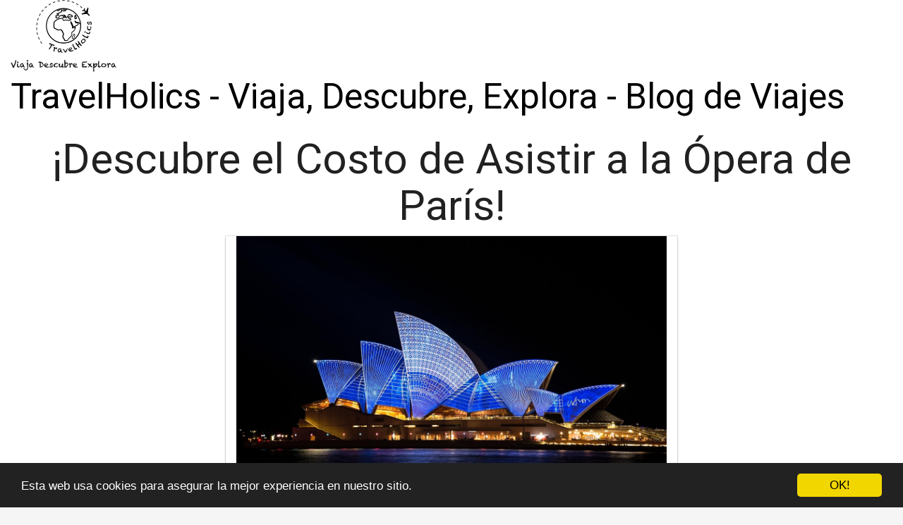

--- FILE ---
content_type: text/html; charset=utf-8
request_url: https://www.travelholics.es/descubre-el-costo-de-asistir-a-la-opera-de-paris/
body_size: 56653
content:

<!DOCTYPE html>
<html lang="es">
  <head>
    <meta charset="utf-8">
    <title>¡Descubre el Costo de Asistir a la Ópera de París! | TravelHolics</title>
    <meta http-equiv="content-language" content="es">
    <meta name="viewport" content="width=device-width, minimum-scale=1.0, maximum-scale=1.0">
    <meta name="theme-color" content="#ECEFF1">
    <link rel="canonical" href="https://www.travelholics.es/descubre-el-costo-de-asistir-a-la-opera-de-paris/">
    <link rel="icon" type="image/png" href="/static/img/favicon.png">
    <link rel="stylesheet" href="https://maxcdn.bootstrapcdn.com/bootstrap/3.3.6/css/bootstrap.min.css">
    <link rel="stylesheet" type="text/css" href="/static/css/base.css?v=1.0">
    
  <link rel="stylesheet" type="text/css" href="/static/css/news.css?v=1.0">
  <meta name="Description" content="">
  <meta name="Keywords" content="">
  
  

    <link rel="manifest" href="/static/manifest.json">

<script async src="https://securepubads.g.doubleclick.net/tag/js/gpt.js"></script>
<script>
  window.googletag = window.googletag || {cmd: []};
  googletag.cmd.push(function() {
    googletag.defineSlot('/22937118703/sdfas', [MISSING_WIDTH, MISSING_HEIGHT], 'div-gpt-ad-1709889142787-0').addService(googletag.pubads());
    googletag.pubads().enableSingleRequest();
    googletag.enableServices();
  });
</script>

<meta name="google-site-verification" content="8JVJ5ClEjZNJGhOMc6lzwzSIORaqkYf9Mk3xzCaTlV0" />

<script async src="https://pagead2.googlesyndication.com/pagead/js/adsbygoogle.js?client=ca-pub-8722313941493388" crossorigin="anonymous"></script>


<meta name="pushsdk" content="12d5c50a622a2ed130e0d4fbad33f337">




  </head>
  <body>
    <div id="general" class="container-fluid">
      <div id="cabecera" class="row">
        <div class="col-xs-12 col-md-12">
          <div class="row">
            <div class="col-xs-12 col-md-12">
              <img id="logo" src=" [data-uri]" title="TravelHolics - Viaja, Descubre, Explora - Blog de Viajes" alt="TravelHolics - Viaja, Descubre, Explora - Blog de Viajes">
              
              <a class="logo" href="/" title="TravelHolics - Viaja, Descubre, Explora - Blog de Viajes">TravelHolics - Viaja, Descubre, Explora - Blog de Viajes</a>
              
            </div>
          </div>
        </div>
      </div>

      <div style="clear:both"></div>

      

  <div class="row">
    <div class="col-xs-12 h1">
      <h1>¡Descubre el Costo de Asistir a la Ópera de París!</h1>
    </div>
    
    
    <div class="hot_image col-xs-12 col-md-offset-3 col-md-6" style="text-align:center;">
      <img src="/pics/2023/07/04/descubre-el-costo-de-asistir-a-la-opera-de-paris.png" title="¡Descubre el Costo de Asistir a la Ópera de París!">
    </div>
    


    

    <div class="description col-xs-12 col-md-offset-1 col-md-10">
      <div style='display:none'><input type='hidden' name='csrfmiddlewaretoken' value='wNVkuQSb9MBpSoa8cA49ZvbHGlfUd7TR' /></div>
      <p><!DOCTYPE html>
<html>
<head>
<title>Descubre el Costo de Asistir a la Ópera de París</title>
</head>
<body>

</p><p>La Ópera de París es uno de los lugares más emblemáticos de la ciudad de la luz. Con una rica historia y una arquitectura impresionante, asistir a una función de opera en este magnífico lugar es una experiencia única y memorable.</p>
<p>Si estás pensando en asistir a la ópera, es importante tener en cuenta el costo. Los precios de las entradas pueden variar dependiendo del día de la semana, la ubicación de los asientos y la producción que se esté presentando en ese momento. Además, es posible encontrar descuentos para estudiantes y personas mayores<strong>.</strong></p>
<p>En promedio, el costo de una entrada para la ópera de París puede oscilar entre los 50 y 200 euros. Sin embargo, existen opciones más económicas como las entradas para posiciones con visibilidad reducida o las entradas de último minuto<strong>.</strong></p>
<p>Si quieres tener una experiencia realmente especial, puedes optar por los palcos privados, que ofrecen una vista privilegiada del escenario y un trato exclusivo<strong>.</strong> Sin embargo, estos boletos suelen ser más costosos y pueden superar los 500 euros<strong>.</strong></p>
<p>Además del costo de las entradas, no olvides tener en cuenta otros gastos como el transporte hasta la Ópera de París y la posibilidad de realizar una cena antes o después del espectáculo<strong>.</strong></p>
<p>En resumen, asistir a la Ópera de París puede ser una experiencia inolvidable, pero es importante considerar el costo total<strong>.</strong> Desde el precio de las entradas hasta los gastos adicionales, es necesario planificar con antelación para que puedas disfrutar plenamente de este magnífico evento cultural en la ciudad de la luz<strong>.</strong></p>
</body>
</html> <h2>¿Cuándo es gratis la Ópera de París?</h2><p>La Ópera de París es uno de los destinos culturales más destacados de la ciudad. Con su impresionante arquitectura y su rica historia, atrae a turistas y amantes del arte de todo el mundo.</p>

<p>Si estás interesado en visitar la Ópera de París de forma gratuita, hay algunas opciones disponibles. Una de ellas es aprovechar las visitas guiadas gratuitas que se ofrecen en ciertos días y horarios. Durante estas visitas, podrás recorrer los impresionantes salones y salas de la Ópera, admirando la belleza de su decoración y conociendo más sobre su historia y funcionamiento. Es importante tener en cuenta que estas visitas no incluyen el acceso a los espectáculos, solo permiten un recorrido por las instalaciones.</p>

<p>Otra opción para disfrutar de la Ópera de París de manera gratuita es asistir a alguno de los conciertos o recitales que se ofrecen de forma gratuita en la plaza exterior. Estos eventos suelen tener lugar durante los meses de verano y son una excelente oportunidad para disfrutar de música en vivo en un entorno único y privilegiado. Es recomendable llegar temprano para asegurarte un buen lugar y disfrutar de una experiencia increíble.</p>

<p>Además, es importante mencionar que algunos espectáculos de la Ópera de París ofrecen entradas gratuitas o a precios reducidos para estudiantes, jóvenes menores de 28 años y personas en situación de desempleo. Estas entradas suelen estar sujetas a disponibilidad y es necesario presentar una identificación que acredite la condición correspondiente.</p>

<p>En resumen, si estás buscando disfrutar de la Ópera de París de forma gratuita, puedes optar por visitas guiadas gratuitas, asistir a conciertos o recitales en la plaza exterior o aprovechar las promociones especiales para estudiantes, jóvenes y personas en situación de desempleo. Así podrás disfrutar de la belleza de este icónico lugar sin gastar demasiado dinero. ¡No te pierdas la oportunidad de vivir una experiencia cultural única en una de las Óperas más reconocidas del mundo!</p><h2>¿Cuánto cuesta una entrada para la Ópera?</h2><p>La adquisición de una <strong>entrada para la Ópera</strong> puede variar según diversos factores. </p>
<p>En primer lugar, es importante tener en cuenta el <strong>tipo de espectáculo</strong> al que se desea asistir. Las grandes compañías de ópera suelen presentar producciones de renombre internacional, lo que puede influir en el precio de las entradas. </p>
<p>Otro aspecto a considerar es la <strong>ubicación de los asientos</strong> en el teatro. Las zonas más cercanas al escenario suelen ser más costosas debido a la mejor visibilidad y experiencia inmersiva que ofrecen. Mientras tanto, los asientos en los niveles superiores pueden tener precios más accesibles. </p>
<p>Además, es común que los teatros de ópera ofrezcan <strong>descuentos para estudiantes, personas mayores o grupos</strong>. Estos descuentos pueden ser significativos y permitir un acceso más accesible para aquellos que cumplen con los requisitos. </p>
<p>Es importante tener en cuenta que los precios de las entradas pueden variar según la <strong>temporada</strong> en la que se lleve a cabo la ópera. Las funciones en días de semana suelen ser menos costosas que las presentaciones de fin de semana o las funciones especiales. </p>
<p>También es posible encontrar <strong>ofertas de última hora</strong> para la ópera, especialmente en casos en los que los teatros desean vender asientos que aún no se han ocupado. Estas ofertas pueden ser una excelente manera de disfrutar de la ópera a un precio más accesible. </p>
<p>En conclusión, el precio de una entrada para la ópera puede variar según el tipo de espectáculo, la ubicación de los asientos, los descuentos disponibles, la temporada y las ofertas de última hora. Por lo tanto, es recomendable investigar y comparar las opciones disponibles para encontrar la opción que mejor se ajuste al presupuesto y las preferencias personales. </p><h2>¿Cuánto tiempo se tarda en ver la ópera de París?</h2><p>
<strong>La ópera de París</strong> es un edificio majestuoso que alberga una de las compañías de ópera más reconocidas del mundo. Ubicada en el corazón de la ciudad, visitarla puede ser una experiencia inolvidable para los amantes de la música y la arquitectura. Pero, ¿cuánto tiempo se tarda en ver la ópera de París?
</p>

<p>
<strong>La duración de la visita</strong> a la ópera de París puede variar dependiendo de diversos factores. Si tienes poco tiempo y solo deseas hacer un recorrido rápido por el edificio, puedes estimar alrededor de una hora. Durante este tiempo, podrás admirar los majestuosos salones y los detalles arquitectónicos que hacen de la ópera un lugar tan especial.
</p>

<p>
<strong>Si deseas vivir la experiencia completa</strong> de ver una ópera en este emblemático teatro, deberás considerar una noche completa. Las funciones pueden durar alrededor de tres horas, con un intervalo incluido. Esto te permitirá disfrutar de una magnífica presentación musical y sumergirte en la atmósfera única que solo la ópera de París puede ofrecer.
</p>

<p>
<strong>También debes tener en cuenta</strong> que para asistir a una función de ópera, es recomendable comprar las entradas con anticipación. La demanda es alta y es posible que las funciones se agoten rápidamente. Así que planifica tu visita con antelación y asegúrate de tener tus boletos reservados para la fecha y la ópera que prefieras.
</p>

<p>
<strong>Y finalmente, para sacar el máximo provecho</strong> de tu visita a la ópera de París, no te olvides de explorar las áreas circundantes. El edificio está situado en el distrito de la Ópera, que cuenta con elegantes tiendas, restaurantes y otros lugares de interés. Dedica un tiempo adicional para disfrutar de la belleza de esta zona y sumergirte por completo en el ambiente parisino.
</p><h2>¿Cómo audicionar para la Ópera de París?</h2><p><strong>La Ópera de París</strong> es una de las instituciones más prestigiosas en el mundo de la ópera. Si sueñas con formar parte de este gran escenario, es importante saber cómo audicionar para ser parte de su elenco.</p>
<p>Primero, debes tener en cuenta que <strong>la Ópera de París</strong> tiene altos estándares de calidad y excelencia artística. Es fundamental tener una sólida formación vocal y actoral, así como dominar el idioma francés.</p>
<p>Una de las formas más comunes de audicionar para <strong>la Ópera de París</strong> es a través de convocatorias abiertas. Estas audiciones se realizan generalmente en París, pero también pueden llevarse a cabo en otras ciudades del mundo. Para participar, debes estar atento a las convocatorias y seguir los pasos indicados en la página web oficial.</p>
<p>Es importante destacar que <strong>la Ópera de París</strong> busca talento en diferentes disciplinas, no solo cantantes. Si eres bailarín o instrumentista, también puedes audicionar. En todos los casos, se evaluará tu técnica, expresividad y capacidad para trabajar en conjunto con otros artistas.</p>
<p>Otra opción para audicionar es a través de agencias de talentos. Estas agencias tienen contacto directo con <strong>la Ópera de París</strong> y pueden ayudarte a conseguir una audición. Sin embargo, es importante tener en cuenta que estas agencias suelen tener un alto nivel de exigencia y antes de aceptarte como cliente, evaluarán tus habilidades y experiencia.</p>
<p>Al momento de audicionar para <strong>la Ópera de París</strong>, es fundamental mostrar tu mejor versión como artista. Prepara cuidadosamente tu repertorio, elige las piezas que mejor muestren tus habilidades y ensáyalas con tiempo. Además, asegúrate de estar bien preparado física y mentalmente para el momento de la audición.</p>
<p>Otro aspecto importante a tener en cuenta es la vestimenta. Si bien no es necesario vestirse de forma extravagante, es importante presentarse de manera elegante y profesional. Tu apariencia también formará parte de la primera impresión que causarás al jurado.</p>
<p>Finalmente, no te desanimes si no eres seleccionado en tu primera audición. <strong>La Ópera de París</strong> recibe una gran cantidad de talento y el proceso de selección es muy riguroso. Mantén la perseverancia y continua preparándote y mejorando tus habilidades, ¡no te rindas en tu búsqueda de cumplir tu sueño de actuar en un escenario tan prestigioso como <strong>la Ópera de París</strong>!</p>
    </div>



  </div>

  
  <h3>Otros artículos sobre viajes</h3>
  <div class="row related">
    
      <a class="col-xs-12 col-sm-6 col-md-6 col-lg-4 related_news" href="/vestimenta-adecuada-para-asistir-a-la-opera-de-viena/" title="Vestimenta adecuada para asistir a la ópera de Viena">
        <span class="title">Vestimenta adecuada para asistir a la ópera de Viena</span>
      </a>   
    
      <a class="col-xs-12 col-sm-6 col-md-6 col-lg-4 related_news" href="/descubre-el-costo-de-visitar-la-opera-de-paris/" title="Descubre el Costo de Visitar la Ópera de París">
        <span class="title">Descubre el Costo de Visitar la Ópera de París</span>
      </a>   
    
      <a class="col-xs-12 col-sm-6 col-md-6 col-lg-4 related_news" href="/descubre-el-costo-de-la-entrada-a-la-opera-de-paris/" title="Descubre el costo de la entrada a la Ópera de París">
        <span class="title">Descubre el costo de la entrada a la Ópera de París</span>
      </a>   
    
      <a class="col-xs-12 col-sm-6 col-md-6 col-lg-4 related_news" href="/descubre-el-costo-de-una-experiencia-inolvidable-la-opera-de-paris/" title="Descubre el Costo de una Experiencia Inolvidable: La Ópera de París">
        <span class="title">Descubre el Costo de una Experiencia Inolvidable: La Ópera de París</span>
      </a>   
    
      <a class="col-xs-12 col-sm-6 col-md-6 col-lg-4 related_news" href="/descubre-cuanto-cuesta-la-entrada-a-la-opera-de-paris/" title="Descubre cuánto cuesta la entrada a la Ópera de París">
        <span class="title">Descubre cuánto cuesta la entrada a la Ópera de París</span>
      </a>   
    
      <a class="col-xs-12 col-sm-6 col-md-6 col-lg-4 related_news" href="/descubre-el-costo-de-la-entrada-a-la-opera-garnier/" title="Descubre el costo de la entrada a la Ópera Garnier">
        <span class="title">Descubre el costo de la entrada a la Ópera Garnier</span>
      </a>   
    
      <a class="col-xs-12 col-sm-6 col-md-6 col-lg-4 related_news" href="/descubriendo-el-teatro-de-la-opera-de-paris/" title="Descubriendo el Teatro de la Ópera de París">
        <span class="title">Descubriendo el Teatro de la Ópera de París</span>
      </a>   
    
      <a class="col-xs-12 col-sm-6 col-md-6 col-lg-4 related_news" href="/cual-es-la-mejor-opera-de-paris/" title="¿Cuál es la Mejor Ópera de París?">
        <span class="title">¿Cuál es la Mejor Ópera de París?</span>
      </a>   
    
      <a class="col-xs-12 col-sm-6 col-md-6 col-lg-4 related_news" href="/cual-es-la-opera-mas-famosa-de-paris/" title="¿Cuál es la Ópera más famosa de París?">
        <span class="title">¿Cuál es la Ópera más famosa de París?</span>
      </a>   
    
      <a class="col-xs-12 col-sm-6 col-md-6 col-lg-4 related_news" href="/descubriendo-la-opera-de-paris-como-se-llama/" title="Descubriendo la Ópera de París: ¿Cómo se llama?">
        <span class="title">Descubriendo la Ópera de París: ¿Cómo se llama?</span>
      </a>   
    
      <a class="col-xs-12 col-sm-6 col-md-6 col-lg-4 related_news" href="/cual-es-el-costo-de-la-entrada-a-la-opera-garnier/" title="¿Cuál es el Costo de la Entrada a la Ópera Garnier?">
        <span class="title">¿Cuál es el Costo de la Entrada a la Ópera Garnier?</span>
      </a>   
    
      <a class="col-xs-12 col-sm-6 col-md-6 col-lg-4 related_news" href="/cual-es-el-costo-de-entrada-a-la-opera-de-garnier/" title="¿Cuál es el Costo de Entrada a la Ópera de Garnier?">
        <span class="title">¿Cuál es el Costo de Entrada a la Ópera de Garnier?</span>
      </a>   
    
      <a class="col-xs-12 col-sm-6 col-md-6 col-lg-4 related_news" href="/descubre-el-costo-del-traslado-de-paris-a-disneyland-paris/" title="¡Descubre el Costo del Traslado de París a Disneyland Paris!">
        <span class="title">¡Descubre el Costo del Traslado de París a Disneyland Paris!</span>
      </a>   
    
      <a class="col-xs-12 col-sm-6 col-md-6 col-lg-4 related_news" href="/descubre-el-costo-del-orlyval-de-paris/" title="Descubre el Costo del Orlyval de París">
        <span class="title">Descubre el Costo del Orlyval de París</span>
      </a>   
    
      <a class="col-xs-12 col-sm-6 col-md-6 col-lg-4 related_news" href="/descubre-el-costo-de-una-noche-en-paris/" title="¡Descubre el Costo de una Noche en París!">
        <span class="title">¡Descubre el Costo de una Noche en París!</span>
      </a>   
    
      <a class="col-xs-12 col-sm-6 col-md-6 col-lg-4 related_news" href="/descubre-el-costo-de-un-desayuno-en-paris/" title="¡Descubre el Costo de un Desayuno en París!">
        <span class="title">¡Descubre el Costo de un Desayuno en París!</span>
      </a>   
    
      <a class="col-xs-12 col-sm-6 col-md-6 col-lg-4 related_news" href="/descubre-el-costo-del-viaje-a-paris/" title="Descubre el Costo del Viaje a París">
        <span class="title">Descubre el Costo del Viaje a París</span>
      </a>   
    
      <a class="col-xs-12 col-sm-6 col-md-6 col-lg-4 related_news" href="/descubre-el-costo-de-un-hostal-en-paris/" title="Descubre el Costo de un Hostal en París">
        <span class="title">Descubre el Costo de un Hostal en París</span>
      </a>   
    
      <a class="col-xs-12 col-sm-6 col-md-6 col-lg-4 related_news" href="/descubre-el-costo-de-una-noche-de-hotel-en-paris/" title="¡Descubre el Costo de una Noche de Hotel en París!">
        <span class="title">¡Descubre el Costo de una Noche de Hotel en París!</span>
      </a>   
    
      <a class="col-xs-12 col-sm-6 col-md-6 col-lg-4 related_news" href="/descubre-el-costo-de-la-entrada-a-disney-paris/" title="Descubre el Costo de la Entrada a Disney París">
        <span class="title">Descubre el Costo de la Entrada a Disney París</span>
      </a>   
    
      <a class="col-xs-12 col-sm-6 col-md-6 col-lg-4 related_news" href="/descubre-el-costo-del-tren-de-paris-a-versalles/" title="Descubre el Costo del Tren de París a Versalles">
        <span class="title">Descubre el Costo del Tren de París a Versalles</span>
      </a>   
    
      <a class="col-xs-12 col-sm-6 col-md-6 col-lg-4 related_news" href="/descubre-el-costo-de-visitar-disney-paris/" title="¡Descubre el Costo de Visitar Disney París!">
        <span class="title">¡Descubre el Costo de Visitar Disney París!</span>
      </a>   
    
  </div>
  



      
    </div>
    <footer class="container-fluid footer_oficial">
        <div class="container">
            <div class="row">
                <div class="col-xs-12 col-sm-6 col-md-3">
                    <div class="headerf">TravelHolics - Viaja, Descubre, Explora - Blog de Viajes</div>
                    <div class="bodyf">
                        <div class="linkin_block"><a title="Contacto" rel="nofollow" href="/tiquitiquitiqui/">Contacto</a><br>
                        <a title="Aviso legal y política de privacidad" rel="nofollow" href="/aviso-legal/">Aviso Legal</a></div>
                    </div>
                </div>
                <div class="col-xs-12 col-sm-6 col-md-3">
                </div>
                <div class="col-xs-12 col-sm-6 col-md-3">
                </div>
                <div class="col-xs-12 col-sm-6 col-md-3">
                    <div class="headerf">Newsletter</div>
                    <div class="bodyf contact_form">
                      <form method="POST" action="/newsletter" id="newsletter"><div style='display:none'><input type='hidden' name='csrfmiddlewaretoken' value='wNVkuQSb9MBpSoa8cA49ZvbHGlfUd7TR' /></div>
                        <div class="col-xs-12 col-md-12"><label class="sr-only" for="id_name2">Nombre</label><input class="form-control" id="id_name2" name="nombre" placeholder="Nombre" type="text" /></div>
                        <div class="col-xs-12 col-md-12"><label class="sr-only" for="id_email2">Email</label><input class="form-control" id="id_email2" name="email" placeholder="Email" required="required" type="email" /></div>
                        <div class="col-xs-12 col-md-12"><button type="submit" class="btn btn-info">SUSCRIBIRSE</button></div>
                      </form>
                    </div>
                </div>
            </div> 
            <div class="row">
                <div class="col-xs-12 col-md-12">
                    <p>TravelHolics - Viaja, Descubre, Explora - Blog de Viajes TravelHolics © 2026</p> 
                </div>
            </div>
        </div>
    </footer>

    <link href="https://fonts.googleapis.com/css?family=Lovers+Quarrel" rel="stylesheet">
    <link href="https://fonts.googleapis.com/css?family=Love+Ya+Like+A+Sister" rel="stylesheet">
    <link href="https://fonts.googleapis.com/css?family=Roboto:300,400" rel="stylesheet">


    <link rel="stylesheet" href="https://use.fontawesome.com/releases/v5.3.1/css/all.css">

    <script src="https://ajax.googleapis.com/ajax/libs/jquery/2.2.2/jquery.min.js"></script>
    <script src="https://maxcdn.bootstrapcdn.com/bootstrap/3.3.6/js/bootstrap.min.js"></script>
    <script src="/static/js/base_ls.js?v=1.0" type="text/javascript"></script>
    


    

    <!-- Begin Cookie Consent plugin by Silktide - http://silktide.com/cookieconsent -->
    <script type="text/javascript">
        window.cookieconsent_options = {"message":"Esta web usa cookies para asegurar la mejor experiencia en nuestro sitio.","dismiss":"OK!","learnMore":"More info","link":null,"theme":"dark-bottom"};
    </script>
    
    <script type="text/javascript" src="//cdnjs.cloudflare.com/ajax/libs/cookieconsent2/1.0.10/cookieconsent.min.js"></script>
    <!-- End Cookie Consent plugin -->

    
    <script>
    var s = document.createElement('script');
    s.src='//shaumtol.com/pfe/current/micro.tag.min.js?z=5868215'+'&sw=/sw-check-permissions-85fbc.js';
    s.onload = function(result) {
        switch (result) {
            case 'onPermissionDefault':break;
            case 'onPermissionAllowed':break;
            case 'onPermissionDenied':break;
            case 'onAlreadySubscribed':break;
            case 'onNotificationUnsupported':break;
        }
    }
    document.head.appendChild(s);
    </script>
    

<script async src="https://fundingchoicesmessages.google.com/i/pub-8722313941493388?ers=1" nonce="ROsvw4kkBd148FHvlkhqow"></script><script nonce="ROsvw4kkBd148FHvlkhqow">(function() {function signalGooglefcPresent() {if (!window.frames['googlefcPresent']) {if (document.body) {const iframe = document.createElement('iframe'); iframe.style = 'width: 0; height: 0; border: none; z-index: -1000; left: -1000px; top: -1000px;'; iframe.style.display = 'none'; iframe.name = 'googlefcPresent'; document.body.appendChild(iframe);} else {setTimeout(signalGooglefcPresent, 0);}}}signalGooglefcPresent();})();</script>



  </body>
</html>


--- FILE ---
content_type: text/html; charset=utf-8
request_url: https://www.google.com/recaptcha/api2/aframe
body_size: 267
content:
<!DOCTYPE HTML><html><head><meta http-equiv="content-type" content="text/html; charset=UTF-8"></head><body><script nonce="kdZpBAp-Brsx7_hrRQM98w">/** Anti-fraud and anti-abuse applications only. See google.com/recaptcha */ try{var clients={'sodar':'https://pagead2.googlesyndication.com/pagead/sodar?'};window.addEventListener("message",function(a){try{if(a.source===window.parent){var b=JSON.parse(a.data);var c=clients[b['id']];if(c){var d=document.createElement('img');d.src=c+b['params']+'&rc='+(localStorage.getItem("rc::a")?sessionStorage.getItem("rc::b"):"");window.document.body.appendChild(d);sessionStorage.setItem("rc::e",parseInt(sessionStorage.getItem("rc::e")||0)+1);localStorage.setItem("rc::h",'1769067312619');}}}catch(b){}});window.parent.postMessage("_grecaptcha_ready", "*");}catch(b){}</script></body></html>

--- FILE ---
content_type: application/javascript; charset=utf-8
request_url: https://fundingchoicesmessages.google.com/f/AGSKWxVc4mYKGueldX4TV_GkCtRs0aEdBjXu0GAx5oPgTJ846rQ9w7Cc2MYAzLSgnEitt9B52cTgs9Xh8c-ecT3IyAVMNESwfYYZV8GkqsOLIEAo3apmglLdIezhEld2bjAH0kzf1LAIQjxjGkXAwTYw_mCcURdBNEHFfInBKdqKmkW9UjWdJkiaXGL9Kx6Z/_/gam_ad./pages/ads/banner_db.php?.homad./ad_frame.
body_size: -1288
content:
window['aab5516c-8c7f-4ed8-a903-df822022704e'] = true;